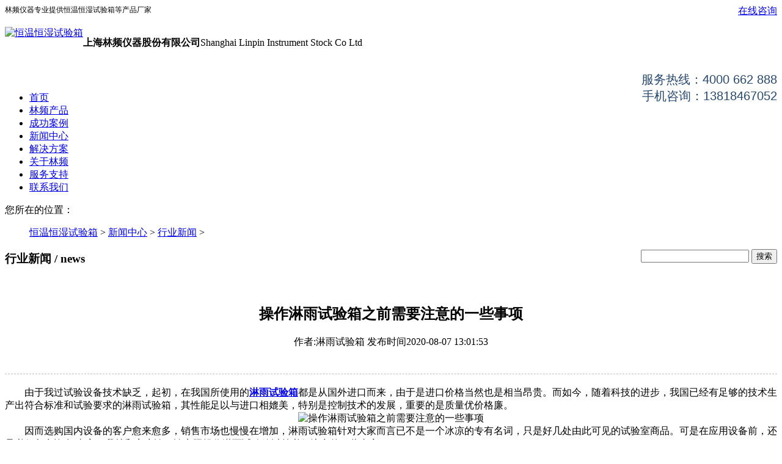

--- FILE ---
content_type: text/html
request_url: http://www.021shebei.cn/hynews/436.html
body_size: 5565
content:
<!DOCTYPE html >
<html>
 <head>
  <meta http-equiv="Content-Type" content="text/html; charset=UTF-8" />
  <link href="/style/css/animate.min.css" type="text/css" rel="stylesheet" />
  <title>操作淋雨试验箱之前需要注意的一些事项_上海林频仪器股份有限公司</title>
  <meta name="Keywords" content="淋雨试验箱">
  <meta name="Description" content="由于我过试验设备技术缺乏，起初，在我国所使用的淋雨试验箱都是从国外进口而来，由于是进口价格当然也是相当昂贵。而如今，随着科技的进步，我国已经有足够的技术生产出符合">
  <link href="/style/css/resetcommon.css" rel="stylesheet" type="text/css" /> 
  <link href="/style/css/style.css" type="text/css" rel="stylesheet" />
  
  <script src="/style/js/jquery.min.js" type="text/javascript"></script>
  <script type="text/javascript" src="/style/js/js.js"></script>
  <script type="text/javascript" src="/style/js/scrollbar.js"></script> 


 <body>
 
  <style type="text/css">
	 .cur998{
   background: #149ca3;
    text-decoration: none;
}
 </style>
<noscript> 
<iframe src="*.htm"></iframe> 
</noscript> 
<script language="Javascript"> 
document.oncontextmenu=new Function("event.returnValue=false"); 
document.onselectstart=new Function("event.returnValue=false"); 
</script> 
 <div class="t_bg"> 
   <div class="header"> 
    <div class="h_top"> 
    <span style="font-size:12px;    float: left;">林频仪器专业提供恒温恒湿试验箱等产品厂家</span>
	<a href="http://www.linpin.com/swt/"  style="float: right"rel="nofollow" target="_blank">在线咨询</a>
    </div> 
    <div class="h_con" style="    padding-top: 36px;    height: 90px;"> 
     <a href="/"  rel="nofollow" style="float: left;"> <img src="/style/images/logo.png" alt="恒温恒湿试验箱" width="230"  /></a> 
     <p style="padding:0;"><b>上海林频仪器股份有限公司</b>Shanghai Linpin Instrument Stock Co Ltd</p> 
     <p style=" padding: 0;float: right;width: 300px;text-align: right;color: #1b5171;    font-family: Arial;font-size: 20px;color: #29486e;margin-left: 0 !important;">服务热线：4000 662 888 <br /> 手机咨询：13818467052</p>
    </div> 
    <div class="h_nav"> 
     <ul> 
	
      <li><a href="/" rel="nofollow">首页</a></li> 
	
	<li>
	  <a class='cur1' href="http://www.021shebei.cn/products/" 淋雨试验机,摆管淋雨试验箱厂家,淋雨试验生产厂家,淋雨测试箱,淋雨环境检测试验箱>林频产品</a>

	  <ul style="display: none;">
		<li><a href="/syx">试验箱系列</a></li><li><a href="/lhsyx">老化箱系列</a></li><li><a href="/fbdz">非标定制系列</a></li><li><a href="/ipfhsb">ip防护系列</a></li><li><a href="/zddl">振动跌落系列</a></li> 
	  </ul>

	  </li><li>
	  <a class='cur6' href="http://www.021shebei.cn/success/" rel="nofollow">成功案例</a>

	  <ul style="display: none;">
		 
	  </ul>

	  </li><li>
	  <a class='cur4' href="http://www.021shebei.cn/news/" rel="nofollow">新闻中心</a>

	  <ul style="display: none;">
		<li><a rel="nofollow" href="/lpnews">林频新闻</a></li><li><a rel="nofollow" href="/hynews">行业新闻</a></li><li><a rel="nofollow" href="/why">常见问题</a></li> 
	  </ul>

	  </li><li>
	  <a class='cur5' href="http://www.021shebei.cn/solution/" rel="nofollow">解决方案</a>

	  <ul style="display: none;">
		 
	  </ul>

	  </li><li>
	  <a class='cur2' href="http://www.021shebei.cn/guanyulinpin/" rel="nofollow">关于林频</a>

	  <ul style="display: none;">
		 
	  </ul>

	  </li><li>
	  <a class='cur3' href="http://www.021shebei.cn/fuwuzhichi/" rel="nofollow">服务支持</a>

	  <ul style="display: none;">
		 
	  </ul>

	  </li><li>
	  <a class='cur7' href="http://www.021shebei.cn/lianxiwomen/" rel="nofollow">联系我们</a>

	  <ul style="display: none;">
		 
	  </ul>

	  </li> 

     </ul> 
    </div> 
   </div> 
  </div> 
<script type="text/javascript">
	$(function(){
		$('.h_nav ul li').mouseover(function(){
			$(this).children().show();
			
		}).mouseout(function(){
		
		$('.h_nav ul li').children("ul").hide();
		})
	
	})
</script>
   
  <div class="topadcs"> 
   <div class="fullad" style="background:url(/style/images/pic3.jpg) no-repeat center top;background-size: 100%;"></div>
  </div> 
  <div class="bread bread1 bread2"> 
    <div class="bd_con"> 
  
       <div class="bd_rt plc"> 
		   <div class="nszdwz">
		    您所在的位置：
			 
			 <ul class="breadcrumbs">
			 <a href='http://www.021shebei.cn/'>恒温恒湿试验箱</a> > <a href='http://www.021shebei.cn/news/'>新闻中心</a> > <a href='http://www.021shebei.cn/hynews/'>行业新闻</a> > 
			 </ul> 
			</div> 
       </div>
		<div>
			<form method="post" action="/plus/search.php" name="formsearch" style="float:right;">	
			 <input type="hidden" name="typeid" value="1">
             <input name="q" type="text" id="search01" value="" > 
			 <input type="submit" value="搜索" id="search02" />	
			</form>
		</div>
    </div>
  </div>
  <div class="content">
   <div class="rightl animated fadeInRightBig">
    <div class="pro_main_news">
     <div class="pro_t pro_t2"> 
      <h3>行业新闻<span> / news </span></h3>
     </div>
     <div class="news_con">
	<div style="     border-bottom: 1px #bfbfbf dashed;
    padding: 24px 0px;
    text-align: center;
    line-height: 1.5;
    margin-bottom: 20px;">
		<h1 style="font-size:24px;">操作淋雨试验箱之前需要注意的一些事项</h1>
		<p>作者:淋雨试验箱 发布时间2020-08-07 13:01:53</p>
	</div>	
	 <div>
	　　由于我过试验设备技术缺乏，起初，在我国所使用的<strong><a href="http://www.021shebei.cn/">淋雨试验箱</a></strong>都是从国外进口而来，由于是进口价格当然也是相当昂贵。而如今，随着科技的进步，我国已经有足够的技术生产出符合标准和试验要求的淋雨试验箱，其性能足以与进口相媲美，特别是控制技术的发展，重要的是质量优价格廉。</div>
<div style="text-align: center;">
	<img alt="操作淋雨试验箱之前需要注意的一些事项" src="/uploads/allimg/200807/1-200PG304104U.jpg" style="width: 348px; height: 348px;" /></div>
<div>
	　　因而选购国内设备的客户愈来愈多，销售市场也慢慢在增加，淋雨试验箱针对大家而言已不是一个冰凉的专有名词，只是好几处由此可见的试验室商品。可是在应用设备前，还是必须留意许多 事宜，我就和客户谈一谈实际操作淋雨试验箱以前必须注意的一些事宜。</div>
<div>
	&nbsp;</div>
<div>
	　　首先实际操作工作人员开展技术专业的学习培训，要是没有则务必通读设备的实际操作操作手册，那样能够必满因实际操作工作人员的操作失误而毁坏实验试品，而且不正确的实际操作，还会继续危害实验結果的精确性。</div>
<div>
	&nbsp;</div>
<div>
	　　在应用淋雨试验箱做实验以前，要对所必须检验的实验试品的特性、实验标准、实验程序流程及其实验技术性，以一个了解的掌握，而且要熟识设备的技术性特性和设备结构，尤其是设备的控制板。如果有标准的企业，能够一切实验试品在检验时，都应当恰当的置放，它是确保实验結果精确性的必备条件。</div>
<div>
	&nbsp;</div>
<div>
	　　实验完毕后，细心清理淋雨试验箱，自然这种工作中务必是在设备关闭电源的前提条件下，才可以开展的。设备的日常保养一定要做高，设备切勿出现仅用别养，只修不养的状况。</div>
<div>
	&nbsp;</div>
<div>
	　　一般，实验试品应该和试验箱内腔维持10厘米之上的间距，如果是好几个实验试品，应当放到同一平面图上，切忌出现层叠状况。</div>


      <div class="clear"></div>
		 <div>
			<br><br>
			<span style="float:left">上一篇：<a href='http://www.021shebei.cn/hynews/434.html'>防水试验箱仿真模拟喷水的基本原理</a> </span>
			<span style="float:right;">下一篇：<a href='http://www.021shebei.cn/hynews/437.html'>淋雨试验机执行了个性化实际操作方法</a> </span>
			<br><br>
		</div>
     </div>
    </div>
   </div> 
   <div class="leftr animated fadeInLeftBig"> 
    <div class="nyclnav fl"> 
     <h3>行业新闻</h3> 
     <div class="nyclflbox"> 
      <ul id="" class="nycl-nav">
		<li id="menu-item-9930" class="menu-item menu-item-type-post_type menu-item-object-page menu-item-9930">
	   <a href="/products/">热门产品</a>
	       <ul class="sub-menu"> 
			 <li id="menu-item-8156" class="menu-item menu-item-type-taxonomy menu-item-object-category menu-item-8156 topcpposition">
				<a href="http://www.021shebei.cn/syx/817.html">油槽高低温循环试验箱</a>

				<div class="cpposition">
				 <a href="http://www.021shebei.cn/syx/817.html">
					<div>
					<img src="http://www.021shebei.cn/uploads/230109/1-230109114315R6.jpg" alt="油槽高低温循环试验箱" width="100%"/>
					</div>
					<div>
						<p>油槽高低温循环试验箱</p>
						<p>油槽高低温循环试验箱是将低温、高温、试验时间、程序一次性设定，</p>
					</div>
				 </a>
				</div>
			 </li>
<li id="menu-item-8156" class="menu-item menu-item-type-taxonomy menu-item-object-category menu-item-8156 topcpposition">
				<a href="http://www.021shebei.cn/syx/17.html">低气压（高度）试验箱</a>

				<div class="cpposition">
				 <a href="http://www.021shebei.cn/syx/17.html">
					<div>
					<img src="http://www.021shebei.cn/uploads/180712/1-1PG20Q345554.jpg" alt="低气压（高度）试验箱" width="100%"/>
					</div>
					<div>
						<p>低气压（高度）试验箱</p>
						<p>低气压（高度）试验箱主要用于航空、航天、信息、电子等领域，确定</p>
					</div>
				 </a>
				</div>
			 </li>
<li id="menu-item-8156" class="menu-item menu-item-type-taxonomy menu-item-object-category menu-item-8156 topcpposition">
				<a href="http://www.021shebei.cn/syx/912.html">玻璃钢复合盐雾试验箱</a>

				<div class="cpposition">
				 <a href="http://www.021shebei.cn/syx/912.html">
					<div>
					<img src="http://www.021shebei.cn/uploads/230109/1-23010911261C91.jpg" alt="玻璃钢复合盐雾试验箱" width="100%"/>
					</div>
					<div>
						<p>玻璃钢复合盐雾试验箱</p>
						<p>玻璃钢复合盐雾试验箱用于考核对材料及其防护层的盐雾腐蚀的能力，</p>
					</div>
				 </a>
				</div>
			 </li>
<li id="menu-item-8156" class="menu-item menu-item-type-taxonomy menu-item-object-category menu-item-8156 topcpposition">
				<a href="http://www.021shebei.cn/syx/28.html">快速温度变化速率试验箱</a>

				<div class="cpposition">
				 <a href="http://www.021shebei.cn/syx/28.html">
					<div>
					<img src="http://www.021shebei.cn/uploads/180711/1-1PG11519443c.jpg" alt="快速温度变化速率试验箱" width="100%"/>
					</div>
					<div>
						<p>快速温度变化速率试验箱</p>
						<p>快速温度变化速率试验箱适用于航空航天产品、信息电子仪器仪表、材</p>
					</div>
				 </a>
				</div>
			 </li>
<li id="menu-item-8156" class="menu-item menu-item-type-taxonomy menu-item-object-category menu-item-8156 topcpposition">
				<a href="http://www.021shebei.cn/fbdz/67.html">药品稳定性试验室</a>

				<div class="cpposition">
				 <a href="http://www.021shebei.cn/fbdz/67.html">
					<div>
					<img src="http://www.021shebei.cn/uploads/180824/1-1PR4105213638.jpg" alt="药品稳定性试验室" width="100%"/>
					</div>
					<div>
						<p>药品稳定性试验室</p>
						<p>药品稳定性试验室用于制药业，医学，生物技术行业和所有包括生命科</p>
					</div>
				 </a>
				</div>
			 </li>
<li id="menu-item-8156" class="menu-item menu-item-type-taxonomy menu-item-object-category menu-item-8156 topcpposition">
				<a href="http://www.021shebei.cn/syx/913.html">电机测试试验箱</a>

				<div class="cpposition">
				 <a href="http://www.021shebei.cn/syx/913.html">
					<div>
					<img src="http://www.021shebei.cn/uploads/230109/1-23010Z94355c3.jpg" alt="电机测试试验箱" width="100%"/>
					</div>
					<div>
						<p>电机测试试验箱</p>
						<p>电机测试试验箱是航空、汽车、家电、科研等领域必备的测试设备，用</p>
					</div>
				 </a>
				</div>
			 </li>
<li id="menu-item-8156" class="menu-item menu-item-type-taxonomy menu-item-object-category menu-item-8156 topcpposition">
				<a href="http://www.021shebei.cn/fbdz/819.html">覆冰试验箱</a>

				<div class="cpposition">
				 <a href="http://www.021shebei.cn/fbdz/819.html">
					<div>
					<img src="http://www.021shebei.cn/uploads/230109/1-230109134Z0A4.jpg" alt="覆冰试验箱" width="100%"/>
					</div>
					<div>
						<p>覆冰试验箱</p>
						<p>覆冰试验箱可以用来测试和确定电工、电子及其他产品和材料进行覆冰</p>
					</div>
				 </a>
				</div>
			 </li>
<li id="menu-item-8156" class="menu-item menu-item-type-taxonomy menu-item-object-category menu-item-8156 topcpposition">
				<a href="http://www.021shebei.cn/ipfhsb/869.html">防尘试验箱</a>

				<div class="cpposition">
				 <a href="http://www.021shebei.cn/ipfhsb/869.html">
					<div>
					<img src="http://www.021shebei.cn/uploads/180711/1-1PG114314R64.jpg" alt="防尘试验箱" width="100%"/>
					</div>
					<div>
						<p>防尘试验箱</p>
						<p>防尘试验箱用于各种汽车零部件做防尘及耐尘试验，测试零部件包含有</p>
					</div>
				 </a>
				</div>
			 </li>

			</ul>
	   </li>
       <li id="menu-item-9930" class="menu-item menu-item-type-post_type menu-item-object-page menu-item-9930">
	   <a href="/news/">热点新闻</a>
	       <ul class="sub-menu"> 
			 <li id="menu-item-8156" class="menu-item menu-item-type-taxonomy menu-item-object-category menu-item-8156">
				<a href="http://www.021shebei.cn/hynews/113.html">摆管淋雨试验箱的清洁注...</a>
			 </li>
<li id="menu-item-8156" class="menu-item menu-item-type-taxonomy menu-item-object-category menu-item-8156">
				<a href="http://www.021shebei.cn/hynews/194.html">IPX防水试验箱的保养应注...</a>
			 </li>
<li id="menu-item-8156" class="menu-item menu-item-type-taxonomy menu-item-object-category menu-item-8156">
				<a href="http://www.021shebei.cn/hynews/196.html">淋雨试验箱的注意事项以...</a>
			 </li>
<li id="menu-item-8156" class="menu-item menu-item-type-taxonomy menu-item-object-category menu-item-8156">
				<a href="http://www.021shebei.cn/hynews/270.html">淋雨测试设备喷淋实验时...</a>
			 </li>
<li id="menu-item-8156" class="menu-item menu-item-type-taxonomy menu-item-object-category menu-item-8156">
				<a href="http://www.021shebei.cn/hynews/298.html">防水试验室如何维护保养...</a>
			 </li>
<li id="menu-item-8156" class="menu-item menu-item-type-taxonomy menu-item-object-category menu-item-8156">
				<a href="http://www.021shebei.cn/hynews/391.html">防水试验箱之滴水试验装...</a>
			 </li>
<li id="menu-item-8156" class="menu-item menu-item-type-taxonomy menu-item-object-category menu-item-8156">
				<a href="http://www.021shebei.cn/hynews/531.html">淋雨试验箱应用哪些行业...</a>
			 </li>
<li id="menu-item-8156" class="menu-item menu-item-type-taxonomy menu-item-object-category menu-item-8156">
				<a href="http://www.021shebei.cn/lpnews/709.html">淋雨试验箱使用很广泛但...</a>
			 </li>

			</ul>
	   </li>
		

      </ul> 
     </div> 
     <div class="nycldlx">
      <span>咨询热线<b>4000 662 888</b></span>
     </div>
    </div>
   </div>
   <div class="clear"></div>
  </div>
  <div class="imp">
   <div class="content">
    <h3><a href="" ><span>产品推荐</span></a></h3>
    <ul class="imp_c"> 
     
     
	<li class="imp3">
	 <a href="http://www.021shebei.cn/fbdz/56.html"  target="_blank">
	 <img src="http://www.021shebei.cn/uploads/180824/1-1PR4105R3121.jpg" alt="汽车零部件盐雾试验箱" class="thumbnail"  width="100%" />
	 </a>
	 <p>汽车零部件盐雾试验箱</p>
	 </li>
<li class="imp3">
	 <a href="http://www.021shebei.cn/fbdz/60.html"  target="_blank">
	 <img src="http://www.021shebei.cn/uploads/180824/1-1PR410553Q13.jpg" alt="盐雾循环腐蚀试验箱" class="thumbnail"  width="100%" />
	 </a>
	 <p>盐雾循环腐蚀试验箱</p>
	 </li>
<li class="imp3">
	 <a href="http://www.021shebei.cn/fbdz/80.html"  target="_blank">
	 <img src="http://www.021shebei.cn/uploads/180824/1-1PR4104543147.jpg" alt="多功能盐雾腐蚀试验箱" class="thumbnail"  width="100%" />
	 </a>
	 <p>多功能盐雾腐蚀试验箱</p>
	 </li>
<li class="imp3">
	 <a href="http://www.021shebei.cn/syx/21.html"  target="_blank">
	 <img src="http://www.021shebei.cn/uploads/180711/1-1PG11FRLS.jpg" alt="盐喷雾室" class="thumbnail"  width="100%" />
	 </a>
	 <p>盐喷雾室</p>
	 </li>
<li class="imp3">
	 <a href="http://www.021shebei.cn/syx/37.html"  target="_blank">
	 <img src="http://www.021shebei.cn/uploads/180824/1-1PR41000044P.jpg" alt="复合盐雾试验箱" class="thumbnail"  width="100%" />
	 </a>
	 <p>复合盐雾试验箱</p>
	 </li>
<li class="imp3">
	 <a href="http://www.021shebei.cn/syx/865.html"  target="_blank">
	 <img src="http://www.021shebei.cn/uploads/180711/1-1PG11FRLS.jpg" alt="盐雾试验机" class="thumbnail"  width="100%" />
	 </a>
	 <p>盐雾试验机</p>
	 </li>
<li class="imp3">
	 <a href="http://www.021shebei.cn/syx/904.html"  target="_blank">
	 <img src="http://www.021shebei.cn/uploads/180711/1-1PG11FRLS.jpg" alt="智能型盐雾试验箱" class="thumbnail"  width="100%" />
	 </a>
	 <p>智能型盐雾试验箱</p>
	 </li>
<li class="imp3">
	 <a href="http://www.021shebei.cn/syx/906.html"  target="_blank">
	 <img src="http://www.021shebei.cn/uploads/180711/1-1PG11F12L41.jpg" alt="盐雾腐蚀试验箱" class="thumbnail"  width="100%" />
	 </a>
	 <p>盐雾腐蚀试验箱</p>
	 </li>


    </ul>
   </div>
  </div>
  <div class="f_bg"> 
   <div class="footer"> 
    <div class="f_con"> 
     <h2> <a href="/"  rel="nofollow"> <img src="/style/images/logo.png" width="220px" alt="logo"  /></a></h2> 
     <p> <em><b>上海林频仪器股份有限公司版权所有</b> <span>[<a href="http://beian.miit.gov.cn/"  rel="nofollow">备案号：沪ICP备08003214号 </a>] </span></em> <a href="/sitemap.xml" target="_blank" rel="nofollow">网站地图</a> <i><b>服务热线：</b>4000 662 888 <span><b>手机：</b>13818467052</span></i><i><b>地址：</b>上海市奉贤区临海工业区展工路888号</i><i></i> </p> 
     <h4 id="ewm">
	<img src="/style/images/20150604142507_96557.png"  alt="微信公众号" />
	
    <br>            微信公众号
	 </h4> 
    </div> 
   </div> 
  </div> 
<script type="text/javascript" src="/swt/swt.js"></script>
 <script type="text/javascript" src="http://www.linpin.com/swt/qtdibu.js"></script>
<script>
var _hmt = _hmt || [];
(function() {
  var hm = document.createElement("script");
  hm.src = "https://hm.baidu.com/hm.js?5817726786f9bf529e063ebebe3dfabb";
  var s = document.getElementsByTagName("script")[0]; 
  s.parentNode.insertBefore(hm, s);
})();
</script>
	
  <script src="/style/js/menu.js" type="text/javascript"></script> 
    <script type="text/javascript">
		$(function(){
			$('.topcpposition').mouseover(function(){
				console.log('1');
			$(this).children().show();
			
		   }).mouseout(function(){
							console.log('2');
		       $('.topcpposition').children('.cpposition').hide();
			   console.log('3');
		   })
		})
  </script>
 </body>
</html>